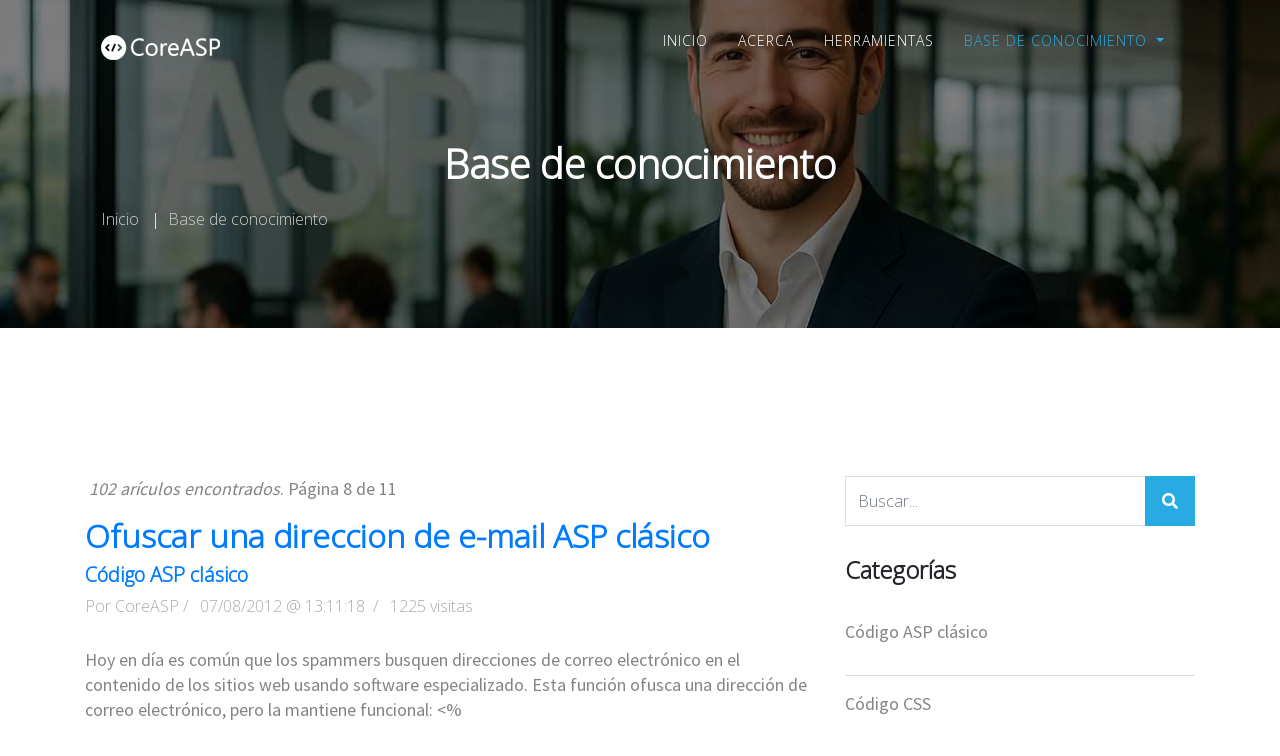

--- FILE ---
content_type: text/html
request_url: https://www.aspclasico.com/codigo-asp-clasico-5_8/
body_size: 7058
content:
<!DOCTYPE html>
<!--[if lt IE 7]>      <html class="no-js lt-ie9 lt-ie8 lt-ie7"> <![endif]--><!--[if IE 7]>         <html class="no-js lt-ie9 lt-ie8"> <![endif]--><!--[if IE 8]>         <html class="no-js lt-ie9"> <![endif]--><!--[if gt IE 8]><!--><html lang="es"> <!--<![endif]--><head>
<script>
/*


//alert(JSON.stringify(data));

// Obtiene la resolución de la pantalla
const startTime = new Date();

// Obtiene la resolución de la pantalla
const screenWidth = window.screen.width;
const screenHeight = window.screen.height;

// Obtenemos la dirección URL actual
const currentUrl = window.location.href;

// Obtenemos la dirección URL de la página de referencia
const referrerUrl = document.referrer;

// Obtenemos la cadena de usuario del navegador
const userAgent = navigator.userAgent;

// Creamos una solicitud HTTP POST
const request = new XMLHttpRequest();
request.open('POST', 'https://www.aspclasico.com/apis/recibe.asp');
request.setRequestHeader('Content-Type', 'application/json');

// Creamos un objeto con la información que queremos enviar a la API
const data = {
  currentUrl: currentUrl,
  trafficSource: referrerUrl,
  device: userAgent,
  width: screenWidth,
  height: screenHeight,
  date: new Date().toLocaleDateString(),
  time: new Date().toLocaleTimeString()
};

// Al cargar la página, enviamos un alert y llamamos a la API
//alert(JSON.stringify(data));

// Convertimos el objeto a una cadena JSON
const jsonData = JSON.stringify(data);

// Enviamos los datos en formato JSON
request.send(jsonData);

// Al pasar 30 segundos, llamamos a la API y mostramos otro alert
setTimeout(function() {
  //const startTime = new Date();

  // Creamos una función que registre la duración de la visita y envíe los datos a la API
  function sendAnalyticsData() {
    // Obtenemos la hora actual
    const endTime = new Date();

    // Calculamos la duración de la visita en segundos
    const durationInSeconds = (endTime - startTime) / 1000;

    // Creamos un objeto con la información que queremos enviar a la API
    const data = {
      currentUrl: currentUrl,
      trafficSource: referrerUrl,
      device: userAgent,
      width: screenWidth,
      height: screenHeight,      
      date: new Date().toLocaleDateString(),
      time: new Date().toLocaleTimeString(),
      visitDuration: durationInSeconds
    };

    // Mostramos un alert con los datos que se van a enviar a la API
    //alert(JSON.stringify(data));

    // Convertimos el objeto a una cadena JSON
    const jsonData = JSON.stringify(data);

    // Creamos una solicitud HTTP POST
    const request = new XMLHttpRequest();
    request.open('POST', 'https://www.aspclasico.com/apis/recibe.asp');
    request.setRequestHeader('Content-Type', 'application/json');

    // Enviamos los datos en formato JSON
    request.send(jsonData);
  }

  // Ejecutamos la función sendAnalyticsData
  sendAnalyticsData();
  
  // Mostramos un alert indicando que se ha registrado la visita
  //alert('Se ha registrado una nueva visita');
}, 30000);

*/

</script>
<meta charset="iso-8859-1"><meta http-equiv="Content-Type" content="text/html; charset=iso-8859-1"><base href=https://www.aspclasico.com><title>Base de conocimiento</title><meta name='viewport' content='width=device-width, initial-scale=1'><link rel='shortcut icon' type='image/x-icon' href='images/favicon.png' /><link rel='apple-touch-icon' sizes='180x180' href='apple-touch-icon.png'><link rel='stylesheet' href='https://cdn.jsdelivr.net/npm/bootstrap@4.3.1/dist/css/bootstrap.min.css' crossorigin='anonymous'><link rel='stylesheet' href='/css/style.css'><link rel='stylesheet' href='https://use.fontawesome.com/releases/v5.7.0/css/all.css' crossorigin='anonymous'>
<script type="application/ld+json">
    {
      "@context" : "https://schema.org",
      "@type" : "WebSite",
      "name" : "ASP TEAM",
      "url" : "https://www.aspclasico.com/"
    }
  </script>
  
  <!-- Google tag (gtag.js) -->
<script async src="https://www.googletagmanager.com/gtag/js?id=G-FH0BBXDP5L"></script>
<script>
  window.dataLayer = window.dataLayer || [];
  function gtag(){dataLayer.push(arguments);}
  gtag('js', new Date());

  gtag('config', 'G-FH0BBXDP5L');
</script>



<link rel="canonical" href="https://www.aspclasico.com/" />
<meta property="twitter:image:src" content="https://www.aspclasico.com/images/asp.png">
<meta name="robots"  content="index,follow"  />
<meta name="description" content="Base de conocimiento de ASP TEAM." />
<meta name="keywords" content="Desarrollo de software, ASP Clásico, programación, lenguajes de programación, bases de datos, soluciones empresariales" />
</head>
<body>

<!--
Fixed Navigation
==================================== -->
<header class="navigation fixed-top">
  <div class="container">
    <!-- main nav -->
    <nav class="navbar navbar-expand-lg navbar-light">
      <!-- logo -->
      <a class="navbar-brand logo" href="https://www.aspclasico.com" title="ASP cl&aacute;sico">
        <img class="logo-default" src="images/logo.png" alt="ASP TEAM"/>
        <img class="logo-white" src="images/logo-white.png" alt="ASP TEAM"/>
<!-- <h3>ASP cl&aacute;sico</h3>-->
      </a>
      <!-- /logo -->
      <button class="navbar-toggler" type="button" data-toggle="collapse" data-target="#navigation"
        aria-controls="navigation" aria-expanded="false" aria-label="Toggle navigation">
        <span class="navbar-toggler-icon"></span>
      </button>

      <div class="collapse navbar-collapse" id="navigation">
        <ul class="navbar-nav ml-auto text-center">
		<li class="nav-item ">
            <a class="nav-link" href="https://www.aspclasico.com" title="ASP cl&aacute;sico">Inicio</a>
          </li>
		  <li class="nav-item ">
            <a class="nav-link" href="https://www.aspclasico.com/acerca/" title="Acerca de CoreASP">Acerca</a>
          </li>
         <li class="nav-item ">
            <a class="nav-link" href="https://www.aspclasico.com/herramientas-desarrollo-asp-clasico/" title="Herramientas desarrollo ASP cl&aacute;sico">Herramientas</a>
          </li>         
          <li class="nav-item dropdown active">
            <a class="nav-link dropdown-toggle" href="#" id="navbarDropdown" role="button" data-toggle="dropdown"
              aria-haspopup="true" aria-expanded="false">
              Base de conocimiento
            </a>
            <div class="dropdown-menu" aria-labelledby="navbarDropdown">
             <!-- <a class="dropdown-item" href="404.html">404 Page</a>
              <a class="dropdown-item" href="blog.html">Blog Page</a>
              <a class="dropdown-item" href="single-post.html">Blog Single Page</a>-->
			   <a class="dropdown-item" href="https://www.aspclasico.com/codigo-asp-clasico-5_1/" title="Código ASP clásico">Código ASP clásico</a>
 <a class="dropdown-item" href="https://www.aspclasico.com/codigo-css-1_1/" title="Código CSS">Código CSS</a>
 <a class="dropdown-item" href="https://www.aspclasico.com/codigo-javascript-7_1/" title="Código Javascript">Código Javascript</a>
 <a class="dropdown-item" href="https://www.aspclasico.com/curso-asp-clasico-12_1/" title="Curso ASP clásico">Curso ASP clásico</a>
 <a class="dropdown-item" href="https://www.aspclasico.com/desarrollo-de-aplicaciones-web-13_1/" title="Desarrollo de aplicaciones web">Desarrollo de aplicaciones web</a>
 <a class="dropdown-item" href="https://www.aspclasico.com/linux-2_1/" title="Linux">Linux</a>
 <a class="dropdown-item" href="https://www.aspclasico.com/php-14_1/" title="PHP">PHP</a>
 <a class="dropdown-item" href="https://www.aspclasico.com/sql-server-11_1/" title="SQL Server">SQL Server</a>
 <a class="dropdown-item" href="https://www.aspclasico.com/windows-server-9_1/" title="Windows Server">Windows Server</a>
 
            </div>
          </li>
		<!--  <li class="nav-item active">
            <a class="nav-link" href="/programador-asp-clasico/" title="Programador ASP cl&aacute;sico">Contacto</a>
          </li>-->
        </ul>
      </div>
    </nav>
    <!-- /main nav -->
  </div>
</header>
<!--
End Fixed Navigation
==================================== -->


<section class="single-page-header">
	<div class="container">
		<div class="row">
			<div class="col-md-12">
				<h1>Base de conocimiento</h1>
				<ol class="breadcrumb header-bradcrumb">
				  <li><a href="https://www.aspclasico.com" title="ASP clásico">Inicio</a>&nbsp;</li>
				  <li>&nbsp; | &nbsp;</li>
				  <li class="active"> Base de conocimiento</li>
				</ol>
			</div>
		</div>
	</div>
</section>
  
<!--<section class="about" id="about">-->
<section class="mt-5" id="about">
    <div class="container">
   
   
   
<!--      <div class="alert alert-warning alert-dismissible fade show" role="alert"><strong>Aviso:</strong> Debido al inter&eacute;s de desarrolladores con experiencia y nuevos talentos, pronto lanzaremos <strong>componentes y fragmentos de c&oacute;digo reutilizables</strong> para facilitar y agilizar el desarrollo en <strong>ASP Cl&aacute;sico</strong>.
        <button type="button" class="close" data-dismiss="alert" aria-label="Close">
                <span aria-hidden="true">&times;</span>        </button>
      </div>
-->


      
    </div>
</section>

<!-- blog details part start -->
<section class="blog-details section">
  <div class="container">
    <div class="row">
      <div class="col-lg-8">
        <article class="post">
          <div class="post-image">
           <!-- <img class="img-fluid w-100" src="images/blog/post-1.jpg" alt="post-image">-->
		    <!-- <img class="img-fluid w-100" src="/public_img/" alt="post-image">-->
          </div>



		<p><i class="icon fa-file-code-o">&nbsp;102 ar&iacute;culos encontrados</i>. P&aacute;gina 8 de 11</p>

	
	 <div class="post-content">
            <h2><a href="https://www.aspclasico.com/ofuscar-una-direccion-de-e-mail-asp-clasico-64/" title="Ofuscar una direccion de e-mail ASP clásico">Ofuscar una direccion de e-mail ASP clásico</a></h2>
			<h5><a href="/codigo-asp-clasico-5_1/">Código ASP clásico</a></h5>
            <ul class="list-inline">
              <li class="list-inline-item">
                Por <a href="https://www.aspclasico.com/" title="CoreASP">CoreASP</a>&nbsp;/
              </li>
              <li class="list-inline-item">
                07/08/2012 @ 13:11:18 &nbsp;/
              </li>
              <li class="list-inline-item">
                1225 visitas
              </li>
            </ul>
            <p></p>   
			<p>Hoy en día es común que los spammers busquen direcciones de correo electrónico en el contenido de los sitios web usando software especializado. Esta función ofusca una dirección de correo electrónico, pero la mantiene funcional:

  

&lt;%
 '***********************************************************
'//...</p>    
          </div>
		  
    
<!--		<article class="box post">
            <header>
                <h2><a href="/-/" title=""></a></h2>
                <p>Código ASP clásico</p>
                <ul class="meta">
                    <li class="icon fa-clock-o"></li>
                    <li class="icon fa-thumbs-o-up"></li>                                                                    
                </ul>
            </header>
            <p></p>
            <p>Por <a href="https://www.aspclasico.com" title="Sistemas web en ASP clásico">Sistemas web en ASP cl&aacute;sico</a> en <a href="/-_1/"></a></p>
            <a href="/-/" title="" class="button">Leer m&aacute;s</a>
            <p><ul class="meta">
            <li class="icon fa-thumbs-o-up"><a href="/-/" title="">Votar</a></li>&nbsp;
            <li class="icon fa-calendar-o"><a href="/historico-0_1/" title="Histórico">Archivo</a></li>&nbsp;
            <li class="icon fa-print"><a href="javascript:imprSelec('impre')" title="">Imprimir</a></li> 
            </ul></p>
        </article>-->
    
    
	
	 <div class="post-content">
            <h2><a href="https://www.aspclasico.com/crear-extractos-de-texto-con-asp-clasico-63/" title="Crear extractos de texto con ASP clásico">Crear extractos de texto con ASP clásico</a></h2>
			<h5><a href="/codigo-asp-clasico-5_1/">Código ASP clásico</a></h5>
            <ul class="list-inline">
              <li class="list-inline-item">
                Por <a href="https://www.aspclasico.com/" title="CoreASP">CoreASP</a>&nbsp;/
              </li>
              <li class="list-inline-item">
                07/08/2012 @ 13:08:19 &nbsp;/
              </li>
              <li class="list-inline-item">
                1219 visitas
              </li>
            </ul>
            <p></p>   
			<p>Ayudar   a atraer a los usuarios en sus mensajes de comunicación de los clientes   mediante la creación de extractos para mostrar en su página web. Esta función toma una cadena de caracteres y reduce al número de   caracteres dado, antes de añadir puntos suspensivos al...</p>    
          </div>
		  
    
<!--		<article class="box post">
            <header>
                <h2><a href="/-/" title=""></a></h2>
                <p>Código ASP clásico</p>
                <ul class="meta">
                    <li class="icon fa-clock-o"></li>
                    <li class="icon fa-thumbs-o-up"></li>                                                                    
                </ul>
            </header>
            <p></p>
            <p>Por <a href="https://www.aspclasico.com" title="Sistemas web en ASP clásico">Sistemas web en ASP cl&aacute;sico</a> en <a href="/-_1/"></a></p>
            <a href="/-/" title="" class="button">Leer m&aacute;s</a>
            <p><ul class="meta">
            <li class="icon fa-thumbs-o-up"><a href="/-/" title="">Votar</a></li>&nbsp;
            <li class="icon fa-calendar-o"><a href="/historico-0_1/" title="Histórico">Archivo</a></li>&nbsp;
            <li class="icon fa-print"><a href="javascript:imprSelec('impre')" title="">Imprimir</a></li> 
            </ul></p>
        </article>-->
    
    
	
	 <div class="post-content">
            <h2><a href="https://www.aspclasico.com/agregar-y-quitar-etiquetas-de-salto-asp-clasico-62/" title="Agregar y quitar etiquetas de salto ASP clasico">Agregar y quitar etiquetas de salto ASP clasico</a></h2>
			<h5><a href="/codigo-asp-clasico-5_1/">Código ASP clásico</a></h5>
            <ul class="list-inline">
              <li class="list-inline-item">
                Por <a href="https://www.aspclasico.com/" title="CoreASP">CoreASP</a>&nbsp;/
              </li>
              <li class="list-inline-item">
                07/08/2012 @ 13:02:59 &nbsp;/
              </li>
              <li class="list-inline-item">
                1150 visitas
              </li>
            </ul>
            <p></p>   
			<p>Editores   de texto enriquecido como tinyMCE ahora agregan etiquetas de párrafo y  código HTML para usted. Pero si usted  no quiere un editor de texto enriquecido y   sólo quiere escribir en un área de texto.  El uso de estas dos funciones que se pueden almacenar su entrada...</p>    
          </div>
		  
    
<!--		<article class="box post">
            <header>
                <h2><a href="/-/" title=""></a></h2>
                <p>Código ASP clásico</p>
                <ul class="meta">
                    <li class="icon fa-clock-o"></li>
                    <li class="icon fa-thumbs-o-up"></li>                                                                    
                </ul>
            </header>
            <p></p>
            <p>Por <a href="https://www.aspclasico.com" title="Sistemas web en ASP clásico">Sistemas web en ASP cl&aacute;sico</a> en <a href="/-_1/"></a></p>
            <a href="/-/" title="" class="button">Leer m&aacute;s</a>
            <p><ul class="meta">
            <li class="icon fa-thumbs-o-up"><a href="/-/" title="">Votar</a></li>&nbsp;
            <li class="icon fa-calendar-o"><a href="/historico-0_1/" title="Histórico">Archivo</a></li>&nbsp;
            <li class="icon fa-print"><a href="javascript:imprSelec('impre')" title="">Imprimir</a></li> 
            </ul></p>
        </article>-->
    
    
	
	 <div class="post-content">
            <h2><a href="https://www.aspclasico.com/url-amigables-con-asp-clasico-61/" title="URL amigables con ASP clásico">URL amigables con ASP clásico</a></h2>
			<h5><a href="/codigo-asp-clasico-5_1/">Código ASP clásico</a></h5>
            <ul class="list-inline">
              <li class="list-inline-item">
                Por <a href="https://www.aspclasico.com/" title="CoreASP">CoreASP</a>&nbsp;/
              </li>
              <li class="list-inline-item">
                07/08/2012 @ 12:42:24 &nbsp;/
              </li>
              <li class="list-inline-item">
                1205 visitas
              </li>
            </ul>
            <p></p>   
			<p>El siguiente script de ASP cl&aacute;sico es muy &uacute;til para general url amigables y mejorar su posici&oacute;n en los resultados de Google o cualquier otro buscador. Si su sitio web esta desarrollado con ASP cl&aacute;sico y pasa   informaci&oacute;n de una p&aacute;gina...</p>    
          </div>
		  
    
<!--		<article class="box post">
            <header>
                <h2><a href="/-/" title=""></a></h2>
                <p>Código ASP clásico</p>
                <ul class="meta">
                    <li class="icon fa-clock-o"></li>
                    <li class="icon fa-thumbs-o-up"></li>                                                                    
                </ul>
            </header>
            <p></p>
            <p>Por <a href="https://www.aspclasico.com" title="Sistemas web en ASP clásico">Sistemas web en ASP cl&aacute;sico</a> en <a href="/-_1/"></a></p>
            <a href="/-/" title="" class="button">Leer m&aacute;s</a>
            <p><ul class="meta">
            <li class="icon fa-thumbs-o-up"><a href="/-/" title="">Votar</a></li>&nbsp;
            <li class="icon fa-calendar-o"><a href="/historico-0_1/" title="Histórico">Archivo</a></li>&nbsp;
            <li class="icon fa-print"><a href="javascript:imprSelec('impre')" title="">Imprimir</a></li> 
            </ul></p>
        </article>-->
    
    
	
	 <div class="post-content">
            <h2><a href="https://www.aspclasico.com/funcion-para-buscar-texto-en-un-array-asp-clasico-60/" title="Funcion para buscar texto en un array ASP clásico">Funcion para buscar texto en un array ASP clásico</a></h2>
			<h5><a href="/codigo-asp-clasico-5_1/">Código ASP clásico</a></h5>
            <ul class="list-inline">
              <li class="list-inline-item">
                Por <a href="https://www.aspclasico.com/" title="CoreASP">CoreASP</a>&nbsp;/
              </li>
              <li class="list-inline-item">
                07/08/2012 @ 12:34:54 &nbsp;/
              </li>
              <li class="list-inline-item">
                1215 visitas
              </li>
            </ul>
            <p></p>   
			<p>


El c&oacute;digo presentado es una funci&oacute;n en ASP que verifica si un elemento dado se encuentra en una matriz. La funci&oacute;n se llama in_array y toma dos argumentos: el primer argumento es el elemento que se desea buscar y el segundo argumento es la matriz...</p>    
          </div>
		  
    
<!--		<article class="box post">
            <header>
                <h2><a href="/-/" title=""></a></h2>
                <p>Código ASP clásico</p>
                <ul class="meta">
                    <li class="icon fa-clock-o"></li>
                    <li class="icon fa-thumbs-o-up"></li>                                                                    
                </ul>
            </header>
            <p></p>
            <p>Por <a href="https://www.aspclasico.com" title="Sistemas web en ASP clásico">Sistemas web en ASP cl&aacute;sico</a> en <a href="/-_1/"></a></p>
            <a href="/-/" title="" class="button">Leer m&aacute;s</a>
            <p><ul class="meta">
            <li class="icon fa-thumbs-o-up"><a href="/-/" title="">Votar</a></li>&nbsp;
            <li class="icon fa-calendar-o"><a href="/historico-0_1/" title="Histórico">Archivo</a></li>&nbsp;
            <li class="icon fa-print"><a href="javascript:imprSelec('impre')" title="">Imprimir</a></li> 
            </ul></p>
        </article>-->
    
    
	
	 <div class="post-content">
            <h2><a href="https://www.aspclasico.com/elimina-caracteres-especiales-de-texto-asp-clasico-59/" title="Elimina caracteres especiales de texto ASP clásico">Elimina caracteres especiales de texto ASP clásico</a></h2>
			<h5><a href="/codigo-asp-clasico-5_1/">Código ASP clásico</a></h5>
            <ul class="list-inline">
              <li class="list-inline-item">
                Por <a href="https://www.aspclasico.com/" title="CoreASP">CoreASP</a>&nbsp;/
              </li>
              <li class="list-inline-item">
                07/08/2012 @ 12:24:11 &nbsp;/
              </li>
              <li class="list-inline-item">
                1223 visitas
              </li>
            </ul>
            <p></p>   
			<p>


La funci&oacute;n &quot;StripSpecialChar&quot; est&aacute; dise&ntilde;ada para eliminar caracteres especiales de una cadena de texto, tales como espacios (%20), ampersands (&amp;), numeral (#), signos m&aacute;s (+) y arrobas (@).

Para lograr esto, la funci&oacute;n...</p>    
          </div>
		  
    
<!--		<article class="box post">
            <header>
                <h2><a href="/-/" title=""></a></h2>
                <p>Código ASP clásico</p>
                <ul class="meta">
                    <li class="icon fa-clock-o"></li>
                    <li class="icon fa-thumbs-o-up"></li>                                                                    
                </ul>
            </header>
            <p></p>
            <p>Por <a href="https://www.aspclasico.com" title="Sistemas web en ASP clásico">Sistemas web en ASP cl&aacute;sico</a> en <a href="/-_1/"></a></p>
            <a href="/-/" title="" class="button">Leer m&aacute;s</a>
            <p><ul class="meta">
            <li class="icon fa-thumbs-o-up"><a href="/-/" title="">Votar</a></li>&nbsp;
            <li class="icon fa-calendar-o"><a href="/historico-0_1/" title="Histórico">Archivo</a></li>&nbsp;
            <li class="icon fa-print"><a href="javascript:imprSelec('impre')" title="">Imprimir</a></li> 
            </ul></p>
        </article>-->
    
    
	
	 <div class="post-content">
            <h2><a href="https://www.aspclasico.com/funcion-url-decode-para-asp-clasico-58/" title="Funcion URL decode para ASP clásico">Funcion URL decode para ASP clásico</a></h2>
			<h5><a href="/codigo-asp-clasico-5_1/">Código ASP clásico</a></h5>
            <ul class="list-inline">
              <li class="list-inline-item">
                Por <a href="https://www.aspclasico.com/" title="CoreASP">CoreASP</a>&nbsp;/
              </li>
              <li class="list-inline-item">
                07/08/2012 @ 12:19:57 &nbsp;/
              </li>
              <li class="list-inline-item">
                1257 visitas
              </li>
            </ul>
            <p></p>   
			<p>


Este c&oacute;digo define una funci&oacute;n llamada URLDecode, que decodifica una cadena codificada en UTF-8 que se ha recibido a trav&eacute;s de una solicitud HTTP. La funci&oacute;n utiliza el objeto ScriptControl de ASP para llamar a la funci&oacute;n decodeURIComponent...</p>    
          </div>
		  
    
<!--		<article class="box post">
            <header>
                <h2><a href="/-/" title=""></a></h2>
                <p>Código ASP clásico</p>
                <ul class="meta">
                    <li class="icon fa-clock-o"></li>
                    <li class="icon fa-thumbs-o-up"></li>                                                                    
                </ul>
            </header>
            <p></p>
            <p>Por <a href="https://www.aspclasico.com" title="Sistemas web en ASP clásico">Sistemas web en ASP cl&aacute;sico</a> en <a href="/-_1/"></a></p>
            <a href="/-/" title="" class="button">Leer m&aacute;s</a>
            <p><ul class="meta">
            <li class="icon fa-thumbs-o-up"><a href="/-/" title="">Votar</a></li>&nbsp;
            <li class="icon fa-calendar-o"><a href="/historico-0_1/" title="Histórico">Archivo</a></li>&nbsp;
            <li class="icon fa-print"><a href="javascript:imprSelec('impre')" title="">Imprimir</a></li> 
            </ul></p>
        </article>-->
    
    
	
	 <div class="post-content">
            <h2><a href="https://www.aspclasico.com/convertir-texto-en-mayusculas-y-minusculas-asp-clasico-57/" title="Convertir texto en mayusculas y minusculas ASP clásico">Convertir texto en mayusculas y minusculas ASP clásico</a></h2>
			<h5><a href="/codigo-asp-clasico-5_1/">Código ASP clásico</a></h5>
            <ul class="list-inline">
              <li class="list-inline-item">
                Por <a href="https://www.aspclasico.com/" title="CoreASP">CoreASP</a>&nbsp;/
              </li>
              <li class="list-inline-item">
                07/08/2012 @ 12:14:40 &nbsp;/
              </li>
              <li class="list-inline-item">
                1338 visitas
              </li>
            </ul>
            <p></p>   
			<p>Esta es  una pequeña función que convierte el texto en mayúsculas y minúsculas.  Básicamente, busca espacios en una cadena y  convierte el primer carácter después del espacio en  una letra mayúscula y el resto de los caracteres en inúsculas.

  


&lt;%
Function...</p>    
          </div>
		  
    
<!--		<article class="box post">
            <header>
                <h2><a href="/-/" title=""></a></h2>
                <p>Código ASP clásico</p>
                <ul class="meta">
                    <li class="icon fa-clock-o"></li>
                    <li class="icon fa-thumbs-o-up"></li>                                                                    
                </ul>
            </header>
            <p></p>
            <p>Por <a href="https://www.aspclasico.com" title="Sistemas web en ASP clásico">Sistemas web en ASP cl&aacute;sico</a> en <a href="/-_1/"></a></p>
            <a href="/-/" title="" class="button">Leer m&aacute;s</a>
            <p><ul class="meta">
            <li class="icon fa-thumbs-o-up"><a href="/-/" title="">Votar</a></li>&nbsp;
            <li class="icon fa-calendar-o"><a href="/historico-0_1/" title="Histórico">Archivo</a></li>&nbsp;
            <li class="icon fa-print"><a href="javascript:imprSelec('impre')" title="">Imprimir</a></li> 
            </ul></p>
        </article>-->
    
    
	
	 <div class="post-content">
            <h2><a href="https://www.aspclasico.com/obtener-valores-varibles-form--querystring-cookies-56/" title="Obtener valores varibles form, querystring cookies">Obtener valores varibles form, querystring cookies</a></h2>
			<h5><a href="/codigo-asp-clasico-5_1/">Código ASP clásico</a></h5>
            <ul class="list-inline">
              <li class="list-inline-item">
                Por <a href="https://www.aspclasico.com/" title="CoreASP">CoreASP</a>&nbsp;/
              </li>
              <li class="list-inline-item">
                07/08/2012 @ 11:57:46 &nbsp;/
              </li>
              <li class="list-inline-item">
                1081 visitas
              </li>
            </ul>
            <p></p>   
			<p>Esta  función permitirá obtener las variables de form, querystring y cokies. La función será establecer las variables de VBScript con el mismo nombre y los valores de igualdad. Esto ahorra la tediosa tarea de Request.Form ("esto") Request.QueryString ("otro"), y Request.Cookies...</p>    
          </div>
		  
    
<!--		<article class="box post">
            <header>
                <h2><a href="/-/" title=""></a></h2>
                <p>Código ASP clásico</p>
                <ul class="meta">
                    <li class="icon fa-clock-o"></li>
                    <li class="icon fa-thumbs-o-up"></li>                                                                    
                </ul>
            </header>
            <p></p>
            <p>Por <a href="https://www.aspclasico.com" title="Sistemas web en ASP clásico">Sistemas web en ASP cl&aacute;sico</a> en <a href="/-_1/"></a></p>
            <a href="/-/" title="" class="button">Leer m&aacute;s</a>
            <p><ul class="meta">
            <li class="icon fa-thumbs-o-up"><a href="/-/" title="">Votar</a></li>&nbsp;
            <li class="icon fa-calendar-o"><a href="/historico-0_1/" title="Histórico">Archivo</a></li>&nbsp;
            <li class="icon fa-print"><a href="javascript:imprSelec('impre')" title="">Imprimir</a></li> 
            </ul></p>
        </article>-->
    
    
	
	 <div class="post-content">
            <h2><a href="https://www.aspclasico.com/redireccion-a-nuevo-dominio-con-asp-claasico-55/" title="Redireccion a nuevo dominio con ASP claásico">Redireccion a nuevo dominio con ASP claásico</a></h2>
			<h5><a href="/codigo-asp-clasico-5_1/">Código ASP clásico</a></h5>
            <ul class="list-inline">
              <li class="list-inline-item">
                Por <a href="https://www.aspclasico.com/" title="CoreASP">CoreASP</a>&nbsp;/
              </li>
              <li class="list-inline-item">
                07/08/2012 @ 11:50:47 &nbsp;/
              </li>
              <li class="list-inline-item">
                1168 visitas
              </li>
            </ul>
            <p></p>   
			<p>Últimamente he tenido necesidad de realizar una gran cantidad de redirecciones de páginas de edad a páginas nuevas. Algunas de estas páginas de edad tienen una clasificación decente en los motores de búsqueda, así que ¿cómo puedo asegurarme de que estas nuevas páginas...</p>    
          </div>
		  
    
<!--		<article class="box post">
            <header>
                <h2><a href="/-/" title=""></a></h2>
                <p>Código ASP clásico</p>
                <ul class="meta">
                    <li class="icon fa-clock-o"></li>
                    <li class="icon fa-thumbs-o-up"></li>                                                                    
                </ul>
            </header>
            <p></p>
            <p>Por <a href="https://www.aspclasico.com" title="Sistemas web en ASP clásico">Sistemas web en ASP cl&aacute;sico</a> en <a href="/-_1/"></a></p>
            <a href="/-/" title="" class="button">Leer m&aacute;s</a>
            <p><ul class="meta">
            <li class="icon fa-thumbs-o-up"><a href="/-/" title="">Votar</a></li>&nbsp;
            <li class="icon fa-calendar-o"><a href="/historico-0_1/" title="Histórico">Archivo</a></li>&nbsp;
            <li class="icon fa-print"><a href="javascript:imprSelec('impre')" title="">Imprimir</a></li> 
            </ul></p>
        </article>-->
    
    <div class="text-center"><a href="/codigo-asp-clasico-5_7/" class="btn btn-main mt-20">Anterior</a> &nbsp; <A class="btn btn-main mt-20" HREF="/codigo-asp-clasico-5_9/">Siguiente</A></div> <div class="border"></div>


          <!-- Post Content -->
<!--          <div class="post-content">
            <h3><a href="https://www.aspclasico.com/-/" title=""></a></h3>
			<h5><a href="/-_1/"></a></h5>
            <ul class="list-inline">
              <li class="list-inline-item">
                Por <a href="https://www.aspclasico.com/" title="CoreASP">CoreASP</a>&nbsp;/
              </li>
              <li class="list-inline-item">
                 &nbsp;/
              </li>
              <li class="list-inline-item">
                 visitas
              </li>
            </ul>
            <p></p>       
          </div>-->
		  
        </article>
      </div>
      <div class="col-lg-4">
 		
		       <!-- sidebar -->
        <aside class="sidebar">
          <div class="widget-search widget">
            <form action="https://www.aspclasico.com/buscador-articulos/" method="post" >
              <!-- Search bar -->
              <input class="form-control" type="text" placeholder="Buscar..." name="q" id="q">
              <button type="submit" class="widget-search-btn">
                <i class="fas fa-search"></i>
              </button>
            </form>
          </div>
          <div class="widget-categories widget">
            <h2>Categor&iacute;as</h2>
			<ul class="widget-categories-list">
<li>
 <a href="https://www.aspclasico.com/codigo-asp-clasico-5_1/" title="Código ASP clásico"><p>Código ASP clásico</p></a>
</li>
<li>
 <a href="https://www.aspclasico.com/codigo-css-1_1/" title="Código CSS"><p>Código CSS</p></a>
</li>
<li>
 <a href="https://www.aspclasico.com/codigo-javascript-7_1/" title="Código Javascript"><p>Código Javascript</p></a>
</li>
<li>
 <a href="https://www.aspclasico.com/curso-asp-clasico-12_1/" title="Curso ASP clásico"><p>Curso ASP clásico</p></a>
</li>
<li>
 <a href="https://www.aspclasico.com/desarrollo-de-aplicaciones-web-13_1/" title="Desarrollo de aplicaciones web"><p>Desarrollo de aplicaciones web</p></a>
</li>
<li>
 <a href="https://www.aspclasico.com/linux-2_1/" title="Linux"><p>Linux</p></a>
</li>
<li>
 <a href="https://www.aspclasico.com/php-14_1/" title="PHP"><p>PHP</p></a>
</li>
<li>
 <a href="https://www.aspclasico.com/sql-server-11_1/" title="SQL Server"><p>SQL Server</p></a>
</li>
<li>
 <a href="https://www.aspclasico.com/windows-server-9_1/" title="Windows Server"><p>Windows Server</p></a>
</li>
</ul>

            <!-- widget categories list -->
<!--            <ul class="widget-categories-list">
              <li>
                <a href="#">Financial Advise</a>
              </li>
            </ul>-->
          </div>
          <div class="widget-post widget">
            <h2>Lo &uacute;ltimo... </h2>
			<ul class="widget-post-list">
<li class="widget-post-list-item">
<div class="widget-post-content">
<h5><a href="https://www.aspclasico.com/hashes-criptograficos-md5-y-sha-256-con-asp-clasico-214/" title="Hashes Criptográficos MD5 y SHA-256 con ASP clásico">Hashes Criptográficos MD5 y SHA-256 con ASP clásico</a></h5>
<p class='icono'><i class='far fa-calendar'></i> 25/10/2025 @ 20:31:48</p>
</div>
</li>

<li class="widget-post-list-item">
<div class="widget-post-content">
<h5><a href="https://www.aspclasico.com/crear-e-instalar-certificado-ssl-autofirmado-en-iis-213/" title="Crear e instalar certificado SSL autofirmado en IIS">Crear e instalar certificado SSL autofirmado en IIS</a></h5>
<p class='icono'><i class='far fa-calendar'></i> 23/05/2025 @ 14:09:59</p>
</div>
</li>

<li class="widget-post-list-item">
<div class="widget-post-content">
<h5><a href="https://www.aspclasico.com/como-enviar-sms-desde-asp-clasico-212/" title="Como enviar SMS desde ASP clásico">Como enviar SMS desde ASP clásico</a></h5>
<p class='icono'><i class='far fa-calendar'></i> 07/04/2025 @ 07:54:51</p>
</div>
</li>

<li class="widget-post-list-item">
<div class="widget-post-content">
<h5><a href="https://www.aspclasico.com/hashing-de-contrasenas-en-asp-clasico-211/" title="Hashing de contraseñas en ASP clásico">Hashing de contraseñas en ASP clásico</a></h5>
<p class='icono'><i class='far fa-calendar'></i> 29/03/2025 @ 16:49:42</p>
</div>
</li>

<li class="widget-post-list-item">
<div class="widget-post-content">
<h5><a href="https://www.aspclasico.com/como-configurar-cloudflare-para-bloquear-paises-210/" title="Como configurar Cloudflare para bloquear paises">Como configurar Cloudflare para bloquear paises</a></h5>
<p class='icono'><i class='far fa-calendar'></i> 12/02/2025 @ 10:15:42</p>
</div>
</li>

<li class="widget-post-list-item">
<div class="widget-post-content">
<h5><a href="https://www.aspclasico.com/como-instalar-certificado-ssl-en-centos-7-209/" title="Como instalar certificado ssl en CentOS 7">Como instalar certificado ssl en CentOS 7</a></h5>
<p class='icono'><i class='far fa-calendar'></i> 21/01/2025 @ 16:21:11</p>
</div>
</li>
</ul> 
            <!-- latest post -->
<!--            <ul class="widget-post-list">
                     
              <li class="widget-post-list-item">
                <div class="widget-post-image">
                  <a href="single-post.html">
                    <img src="images/blog/post-3.jpg" alt="post-img">
                  </a>
                </div>
                <div class="widget-post-content">
                  <a href="single-post.html">
                    <h5>Condentum Quam Vitae Ligu. tempor bibendum.</h5>
                  </a>
                  <h6>Aug 20, 2018</h6>
                </div>
              </li>
            </ul>
-->          </div>
        </aside>
		
      </div>
    </div>
  </div>
</section>
<!-- blog details part end -->


<footer id="footer" class="bg-one">
  <div class="top-footer">
    <div class="container">
      <div class="row">
        <div class="col-sm-4 col-md-4 col-lg-6">
          <h3>&iquest;Qu&eacute; hacemos?</h3>
          <p>Creamos aplicaciones web de alto rendimiento con ASP cl&aacute;sico </p>
        </div>
        <!-- End of .col-sm-3 -->

  <!--      <div class="col-sm-4 col-md-4 col-lg-3">
          <ul>
            <li>
              <h3>Herramientas</h3>
            </li>
            <li><a href="/desarrollo-aplicaciones-web-asp-clasico/" title="Desarrollo aplicaciones web con ASP cl&aacute;sico">Desarrollo</a></li>
            <li><a href="/desarrollo-aplicaciones-web-asp-clasico/" title="Rediseño aplicaciones web con ASP cl&aacute;sico">Redise&ntilde;o</a></li>
            <li><a href="/desarrollo-aplicaciones-web-asp-clasico/" title="Maantenimiento aplicaciones web con ASP cl&aacute;sico">Mantenimiento</a></li>
			      <li><a href="/desarrollo-aplicaciones-web-asp-clasico/" title="Renta aplicaciones web con ASP cl&aacute;sico">Renta</a></li>
          </ul>
        </div>-->
        <!-- End of .col-sm-3 -->

        <div class="col-sm-4 col-md-4 col-lg-6">
          <ul>
            <li>
              <h3>Acceso r&aacute;pido</h3>
            </li>
			<li><a href="https://www.aspclasico.com/acerca/" title="Acerca de CoreASP">Acerca</a></li>
            <li><a href="https://www.aspclasico.com/herramientas-desarrollo-asp-clasico/" title="Herramientas desarrollo ASP cl&aacute;sico">Herramientas</a></li>
            <li><a href="https://www.aspclasico.com/base-de-conocimiento-0_1/" title="Base de conocimiento ASP cl&aacute;sico">Base de conocimiento</a></li>
            <!--<li><a href="/programador-asp-clasico/" title="Programador ASP cl&aacute;sico">Desarrollador ASP cl&aacute;sico</a></li>-->
          </ul>
        </div>
        <!-- End of .col-sm-3 -->

        <!--<div class="col-sm-3 col-md-3 col-lg-3">
          <ul>
            <li><h3>Connect with us Socially</h3></li>
            <li><a href="#">Facebook</a></li>
            <li><a href="#">Twitter</a></li>
            <li><a href="#">Youtube</a></li>
            <li><a href="#">Pinterest</a></li>
          </ul>
        </div>-->
        <!-- End of .col-sm-3 -->

      </div>
    </div> <!-- end container -->
  </div>
  <div class="footer-bottom">
    <h5>CoreASP. San Francisco, California.</h5>
     <h5> Copyright 2007 - 2026. Todos los derechos reservados.</h5>
 
  </div>
</footer> <!-- end footer -->


    <!-- end Footer Area
    ========================================== -->


    
    <!-- 
    Essential Scripts
    =====================================-->
    <!-- Main jQuery -->
    <script src="/plugins/jquery/jquery.min.js"></script>
    <!-- Google Map -->
<!--    <script src="https://maps.googleapis.com/maps/api/js?key=AIzaSyBu5nZKbeK-WHQ70oqOWo-_4VmwOwKP9YQ"></script>
    <script  src="plugins/google-map/gmap.js"></script>
-->
    <!-- Form Validation -->
    <script src="/plugins/form-validation/jquery.form.js"></script> 
    <script src="/plugins/form-validation/jquery.validate.min.js"></script>
   
    <!-- Bootstrap4 -->
 <!--   <script src="plugins/bootstrap/js/bootstrap.min.js"></script>-->
 <script src='https://cdn.jsdelivr.net/npm/bootstrap@4.3.1/dist/js/bootstrap.min.js' integrity='sha384-JjSmVgyd0p3pXB1rRibZUAYoIIy6OrQ6VrjIEaFf/nJGzIxFDsf4x0xIM+B07jRM' crossorigin='anonymous'></script>
	  
    <!-- Parallax -->
    <script src="/plugins/parallax/jquery.parallax-1.1.3.js"></script>
    <!-- lightbox -->
    <script src="/plugins/lightbox2/dist/js/lightbox.min.js"></script>
    <!-- Owl Carousel -->
    <script src="/plugins/slick/slick.min.js"></script>
    <!-- filter -->
    <script src="/plugins/filterizr/jquery.filterizr.min.js"></script>
    <!-- Smooth Scroll js -->
   <script src="/plugins/smooth-scroll/smooth-scroll.min.js"></script>
    
    <!-- Custom js -->
    <script src="/js/script.js"></script>

<!--Start of Tawk.to Script-->
<script type="text/javascript">
/*
var Tawk_API=Tawk_API||{}, Tawk_LoadStart=new Date();
(function(){
var s1=document.createElement("script"),s0=document.getElementsByTagName("script")[0];
s1.async=true;
s1.src='https://embed.tawk.to/654ab6ebf2439e1631ecc949/1heltl2l0';
s1.charset='UTF-8';
s1.setAttribute('crossorigin','*');
s0.parentNode.insertBefore(s1,s0);
})();
*/
</script>
<!--End of Tawk.to Script-->



</body>
</html>

--- FILE ---
content_type: application/javascript
request_url: https://www.aspclasico.com/js/script.js
body_size: 935
content:
(function ($) {
  'use strict';

  /* ========================================================================= */
  /*	Page Preloader
  /* ========================================================================= */

  // window.load = function () {
  // 	document.getElementById('preloader').style.display = 'none';
  // }

  $(window).on('load', function () {
    $('#preloader').fadeOut('slow', function () {
      $(this).remove();
    });
  });

  
  //Hero Slider
  $('.hero-slider').slick({
    autoplay: true,
    infinite: true,
    arrows: true,
    prevArrow: '<button type=\'button\' class=\'prevArrow\'></button>',
    nextArrow: '<button type=\'button\' class=\'nextArrow\'></button>',
    dots: false,
    autoplaySpeed: 7000,
    pauseOnFocus: false,
    pauseOnHover: false
  });
  $('.hero-slider').slickAnimation();


  /* ========================================================================= */
  /*	Header Scroll Background Change
  /* ========================================================================= */

  $(window).scroll(function () {
    var scroll = $(window).scrollTop();
    //console.log(scroll);
    if (scroll > 200) {
      //console.log('a');
      $('.navigation').addClass('sticky-header');
    } else {
      //console.log('a');
      $('.navigation').removeClass('sticky-header');
    }
  });

  /* ========================================================================= */
  /*	Portfolio Filtering Hook
  /* =========================================================================  */

    // filter
    setTimeout(function(){
      var containerEl = document.querySelector('.filtr-container');
      var filterizd;
      if (containerEl) {
        filterizd = $('.filtr-container').filterizr({});
      }
    }, 500);

  /* ========================================================================= */
  /*	Testimonial Carousel
  /* =========================================================================  */

  //Init the slider
  $('.testimonial-slider').slick({
    infinite: true,
    arrows: false,
    autoplay: true,
    autoplaySpeed: 2000
  });


  /* ========================================================================= */
  /*	Clients Slider Carousel
  /* =========================================================================  */

  //Init the slider
  $('.clients-logo-slider').slick({
    infinite: true,
    arrows: false,
    autoplay: true,
    autoplaySpeed: 2000,
    slidesToShow: 5,
    slidesToScroll: 1
  });




  /* ========================================================================= */
  /*	Company Slider Carousel
  /* =========================================================================  */
  $('.company-gallery').slick({
    infinite: true,
    arrows: false,
    autoplay: true,
    autoplaySpeed: 2000,
    slidesToShow: 5,
    slidesToScroll: 1
  });


  /* ========================================================================= */
  /*   Contact Form Validating
  /* ========================================================================= */

  $('#contact-form').validate({
      rules: {
        name: {
          required: true,
          minlength: 4
        },
        email: {
          required: true,
          email: true
        },
        subject: {
          required: false
        },
        message: {
          required: true
        }
      },
      messages: {
        user_name: {
          required: 'Vamos, tienes un nombre, ¿no es así?"',
          minlength: 'Tu nombre debe consistir en al menos 2 caracteres.'
        },
        email: {
          required: 'Hey! nececsito tu correo para contactarte.'
        },
        message: {
          required: '¿Qué traes en mente? Escríbelo aquí.',
          minlength: 'Tu idea es brillante, vamos compártela.'
        }
      },
      submitHandler: function (form) {
		  $('#contact-submit').prop('disabled', true); // Deshabilitar el botón de enviar
        $(form).ajaxSubmit({
          type: 'POST',
          data: $(form).serialize(),
          url: '/contacto_guarda.php',
          success: function () {
            $('#contact-form #error').fadeOut();
			$('#contact-form #success').fadeIn();
          },
          error: function () {
			  $('#contact-form #success').fadeOut();
              $('#contact-form #error').fadeIn();
          }
        });
      }
    }

  );

  /* ========================================================================= */
  /*	On scroll fade/bounce effect
  /* ========================================================================= */
  var scroll = new SmoothScroll('a[href*="#"]');

  // -----------------------------
  //  Count Up
  // -----------------------------
  function counter() {
    if ($('.counter').length !== 0) {
      var oTop = $('.counter').offset().top - window.innerHeight;
    }
    if ($(window).scrollTop() > oTop) {
      $('.counter').each(function () {
        var $this = $(this),
          countTo = $this.attr('data-count');
        $({
          countNum: $this.text()
        }).animate({
          countNum: countTo
        }, {
          duration: 1000,
          easing: 'swing',
          step: function () {
            $this.text(Math.floor(this.countNum));
          },
          complete: function () {
            $this.text(this.countNum);
          }
        });
      });
    }
  }
  // -----------------------------
  //  On Scroll
  // -----------------------------
  $(window).scroll(function () {
    counter();
  });

})(jQuery);
